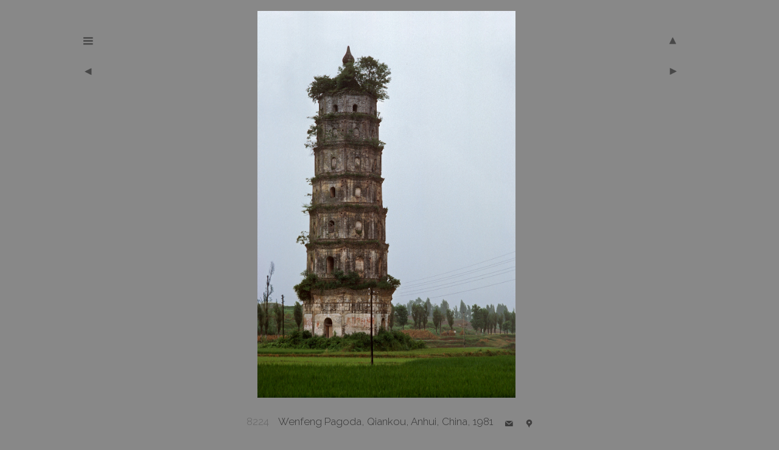

--- FILE ---
content_type: text/html; charset=UTF-8
request_url: https://billhocker.com/album.php?id=8224
body_size: 3462
content:

 

<!DOCTYPE HTML >
<HTML lang="en">
<HEAD>
<Title>Bill Hocker | China | Anhui | 8224</title>
<LINK REL="shortcut icon" HREF="/images/menuB.ico">
<LINK REL="apple-touch-icon" HREF="/images/appiconB.jpg">
<meta name="description" content="An archive of images from a lifetime of travel">

<meta property="og:title" content="Bill Hocker | Photographs">
<meta property="og:description" content="An archive of images from a lifetime of travel">
<meta property="og:image" content="https://billhocker.com/og-image.png">
<meta property="og:url" content="https://billhocker.com">
<meta name="twitter:title" content="Bill Hocker | Photographs">
<meta name="twitter:description" content="An archive of images from a lifetime of travel">
<meta name="twitter:url" content="https://billhocker.com/twitter-image.png">
<meta name="twitter:card" content="summary">


 
<meta name="viewport" content="width=device-width"><meta name="verify-v1" content="c/3sDMIjBMNl19McQUzZqPwq6RbSfGApRKA3MyCMIx4=">
<link href='https://fonts.googleapis.com/css?family=Raleway:300' rel='stylesheet' type='text/css' />

<!-- Global site tag (gtag.js) - Google Analytics -->

	<script async src="https://www.googletagmanager.com/gtag/js?id=UA-93356203-1"></script>
	<script>
	  window.dataLayer = window.dataLayer || [];
	  function gtag(){dataLayer.push(arguments);}
	  gtag('js', new Date());
		gtag('config', 'UA-93356203-1');
	</script>

<script src="https://code.jquery.com/jquery-1.12.4.min.js"></script>
<script>
	$(window).on('load', function() { //$(document).ready(
		
		  //function(){
			$("a.go").click(function(event){
				event.preventDefault();
				linkLocation = this.href;
				$("#content").fadeOut(400,redirectPage); 
				$("#lgphoto").fadeOut(400,redirectPage); 
				$("#caption").fadeOut(400,redirectPage); 
	
				function redirectPage() {
					window.location = (linkLocation);
				}
			});
			$("#content").fadeIn(700);
			$("#lgphoto").fadeIn(700);
			$("#caption").fadeIn(700);
		//$(document).ready(resized);
		}
	);
</script>

<script>
	
	function onkeyevent(event){
		if(event.shiftKey==1){
			window.location.href="/update.php?id=8224";
			return;
		}else{
			return false;
		 }
  	}
  	
 
  	
	
	
	
	function showhide(id) {
		 if(document.getElementById) {
			if(document.getElementById(id).style.display != "none"){document.getElementById(id).style.display = "none";}
			else{document.getElementById(id).style.display = "block";}
			//return false;
		}
	}
	
	function showmap(info) {
		window.name="map";
		url="map.php?q="+info;
		setwin = window.open(url,"set","toolbar=1,location=1,directories=1,status=0,menubar=1,scrollbars=0,resizable=yes,width=700,height=750,left=10");
		setwin.focus();
	}
	
	function show(id) {
		 if(document.getElementById) {
			document.getElementById(id).style.display = "block";
			//return false;
		}
	}
	function hide(id) {
		if(document.getElementById) {
			document.getElementById(id).style.display = "none";
		}
	}

	function enlarge(){
		window.location.href="/photo.php?id=8224";
	}
	
	function downloadoriginal(lgsrc){
		var yesno=confirm("Original digital images and transparency scans may benefit from sharpening prior to printing.  Also original transparency scans may still have dust spots that may show up in printing. ");
		 if(yesno==true){
		 window.location.href="/"+lgsrc;
		 }
	}
	function zoomed(e){
		var obj=document.getElementById('lgphoto');
		var xoffset=$("#lgphoto").offset().left-document.body.scrollLeft;
		var yoffset=$("#lgphoto").offset().top;
		var rect = obj.getBoundingClientRect();
		var rectw= "1000"/rect.width;
		var recth= "1500"/rect.height;
		if(!e) e=window.event;
		var xleft=Math.round((-e.clientX+xoffset)*rectw)+150;
		var ytop=Math.round((-e.clientY+yoffset)*recth)+75;
		document.getElementById("bigimg").style.left = xleft+"px";
		document.getElementById("bigimg").style.top = ytop+"px";
		document.getElementById("zoombox").style.left =window.innerWidth/2-160+"px";
		show("zoombox");
	}
	
</script>




<style>
	html { overflow-y: scroll; }
	input{font-family:sans-serif,arial;}
	textarea {font-family:raleway,sans-serif;}
	body{background-color:#888;color:#353535;} 
	
	li {display:inline-block;}
	#anchor {scroll-margin-top:100px; scroll-snap-margin-top:100px;}
	/*#anchor{ margin-top:-150px;padding-bottom:150px;}*/
	#mount {border-left:1px solid #555;border-top:1px solid #555;margin:auto;margin-top:-4px;font-family:raleway, sans-serif;font-size:16px;min-height:205px;}
	 #mount {width:190px;}	
	ul {margin-left:-42px;}
	#thumbs{position:relative;margin:auto;text-align:center;max-width:820px;border:px solid blue;}
	
	#main {position:absolute;text-align:center; margin:auto;left:0px; right:0px;padding:0px 10px 10px 0px;top:0px;height:93%;border:0px solid white;font-size:17px;line-height17px;}
	#content {position:relative;text-align:center;min-width:390px;max-width:100%;margin:auto; padding:3px;display:none;border:0px solid red;}	
	#menu {position:absolute;top:50px;left:8%;width:80px;background-color:#888;text-align:left;padding-left:10px;border:1px solid #555;display:none;z-index:6;line-height:25px;}
	#menubtn {position:absolute;top:50px;left:10%;z-index:7;width:35px;}
	#logo {position:relative;text-align:center;width:400px;color:#aaa;margin:auto;top:15px;border:0px solid white;}
	#lgphoto{position:relative;height:95%;margin:auto;margin-top:-22px;z-index:1;overflow:auto;display:none;border:0px solid blue;}
		#caption {position:absolute;width:100%;top:98%;margin:auto;text-align:center;display:none;}
	#share {position:absolute;width:140px;top:80px;left:84%;border:0px;}
	#btn,#btn4 {position:absolute;width:35px;top:50px;left:85%;border:0px;}
	#btnA {position:absolute;width:50px;top:45px;left:84%;height:50px;border:0px solid #fff;}
	#prevbtn,#btn1 {position:absolute;width:35px;top:100px;left:10%; border:0px solid white;}
	#prevbtnA {position:absolute;width:100px;top:100px;left:4%;height:70%;border:0px solid #aaa;}
	#nextbtn,#btn2 {position:absolute;width:35px;top:100px;left:85%;border:0px solid white;}
	#nextbtnA {position:absolute;width:100px;top:100px;left:80%;height:70%;border:0px solid #fff;}
	#enlargebtn {position:absolute;width:150px;height:150px;top:43%;left:45%;border:0px solid #fff;z-index:4;}
	#btn3 {position:absolute;width:35px;display:none;border:0px;left:20%;margin-top:20px;}
	#text {max-width:775px;margin:auto;color:#353535}
	.main{font-family:raleway, sans-serif;text-align:center; color:#353535}
	p{font-family:raleway, sans-serif;}
	a:link {color:#353535;text-decoration: none;}
	a.caption:link{text-decoration:underline;color: #353535}
	a.mount:hover {color:#fff;}
	
	a.main:link {text-decoration:underline;}
	a.main:visited {text-decoration: underline;}
	a.main:hover {color:#fff;text-decoration: none;}
	
	a:visited {color:#353535;text-decoration: none;}
	a:hover {text-decoration: none;color:#fff;}
	a:active {color:#fff;text-decoration: none;}
	u:hover {color:#fff;text-decoration: none;}
	u {text-decoration:none;border-bottom:1px solid #666;}
    .u{text-decoration:underline;text-decoration-thickness: .5px; text-decoration-color:#aaa;}
	</style>



</HEAD><BODY >
<div id="main" >
	<!--<a class="go" href="/" onclick="onkeyevent(event)"></a>-->
	
	<a  class= "go"   href="https://billhocker.com">
	<div id="logo" style="font-family:raleway;color:#aaa;">
	
		<span style="font-size:34px;">B</span><span style="font-size:27px;">ILL</span>
		<span style="font-size:34px;">H</span><span style="font-size:27px;">OCKER &nbsp;Photographs</span>
				</div>
	</a>
	

	<a href="javascript:showhide('menu');"><img src="/btn/menubig.gif" alt="menu" id="menubtn" style="onmouseover="javascript:show('menu')" ></a>
	<div id="menu" style="display:none;"  onmouseover="javascript:show('menu')" onmouseout="javascript:hide('menu')">
		<br><p><a class="go" href="http://billhocker.com/album.php?a=home">Home</a><br>
		<a class="go" href="http://billhocker.com/album.php?a=places">Places</a><br>
		<a class="go" href="http://billhocker.com/album.php?a=subjects">Subjects</a><br>
		<a class="go" href="http://billhocker.com/album.php?a=bcco">BCCO</a><br>
		<a class="go" href="http://billhocker.com/album.php?a=favorites">Favorites</a><br>
		<a class="go" href="http://billhocker.com/album.php?a=latest">Latest</a><br>
		<a class="go" href="http://billhocker.com/album.php?a=search">Search</a><br>
		<a class="go" href="http://billhocker.com/album.php?a=notes">Notes</a><br>
		<a class="go" href="http://billhocker.com/album.php?a=links">Links</a><br>
	</div>

	 <img  id="btn4" src= "/btn/wuparrow.gif"  alt="up" style="z-index:3;display:none;">
	 <img  id="btn"  src= "/btn/upbig.gif" alt="up" style="z-index:2;">
	  <a class="go" HREF="album.php?a=china4#8224" >	 <div class="go"  id="btnA" style="z-index:4" onmouseover="javascript:show('btn4')" onmouseout="javascript:hide('btn4')"><p style="position:relative;right:45px;"></p></div>

		
		<img id="btn2" src= "btn/wnextbig.gif" alt="next" style="z-index:3;display:none;">
		<img  id="nextbtn"  src= "btn/nextbig.gif" alt="next" style="z-index:2;">
		</a><a class="go" HREF="album.php?id=8227"><div class="go"  id="nextbtnA" style="z-index:4" onmouseover="javascript:show('btn2')"   onmouseout="javascript:hide('btn2')"></div></a>
		
				
		<img  id="btn1" src= "btn/wprevbig.gif" style="z-index:3;display:none;">
		<img  id="prevbtn"  src= "btn/prevbig.gif" style="z-index:2;"></a>
		<a class="go" HREF="album.php?id=8218"><div class="go"  id="prevbtnA" style="z-index:4;" onmouseover="javascript:show('btn1')" onmouseout="javascript:hide('btn1')"></div></a>
		
		
								<a  target="photo" HREF="photo.php?id=8224" onmousemove ="javascript:zoomed(event)" >
			<div id="enlargebtn"  onmouseover="javascript:show('btn3')" onmouseout="javascript:hide('btn3')"><img id="btn3" src="/btn/wenlargebig.gif" style="width:45px;z-index:3;display:none;"></div>
			</a>
						<img SRC="/china/81-jiuhuamtnA3.jpg" style="width:1px;height:1px;display:none;">
			<img SRC="/china/81-mortisemaker3.jpg" style="width:1px;height:1px;display:none;">
			<IMG id="lgphoto" SRC="/china/81-anhuitower3.jpg" style="width=1500px;" alt="bill-hocker-wenfeng-pagoda-qiankou-anhui-china-1981"   >
		 
		
		
				
		<div id="caption" style="padding-bottom:20px;">
			<p><a href="javascript:showhide('exif')"><font style="color:#666;">8224</font></a> &nbsp;&nbsp;  Wenfeng Pagoda, Qiankou, Anhui, China, 1981			&nbsp;&nbsp;&nbsp;<a  href="mailto:?subject=Bill Hocker Photo: Wenfeng Pagoda, Qiankou, Anhui, China, 1981&body=%0dThis Photo may be of interest to you:%0d%0d https://billhocker.com/album.php?id=8224%0d%0dWenfeng Pagoda, Qiankou, Anhui, China, 1981%0d%0d ">			<img src="/btn/email.png" height=13 valign=bottom ></a>&nbsp;&nbsp;&nbsp;
			 &nbsp;<a   href="javascript:showmap('29.862502, 118.301002&c=Wenfeng Pagoda, Qiankou, Anhui, China, 1981')"><img src="/btn/mapit.gif" height=13 valign=bottom ></a>		
			<div id="exif" style="display:none;font-family:raleway, sans-serif;color:#666;margin-top:-15px;">
				Nikon F2, scanned slide				&nbsp;&nbsp;&nbsp;<a target="photo" style="color:#555;" href="/photo.php?id=8224&loc=china/81-anhuitower5.jpg"> view full-res</a> 
			</div>
		</div>
		
		
					
		<div id="nextimage" style="position:relative;overflow:hidden;max-width:1px;max-height:1px;">
		</div>	
		</p><br>
		
<!--</div>-->

</div>
</BODY></HTML>